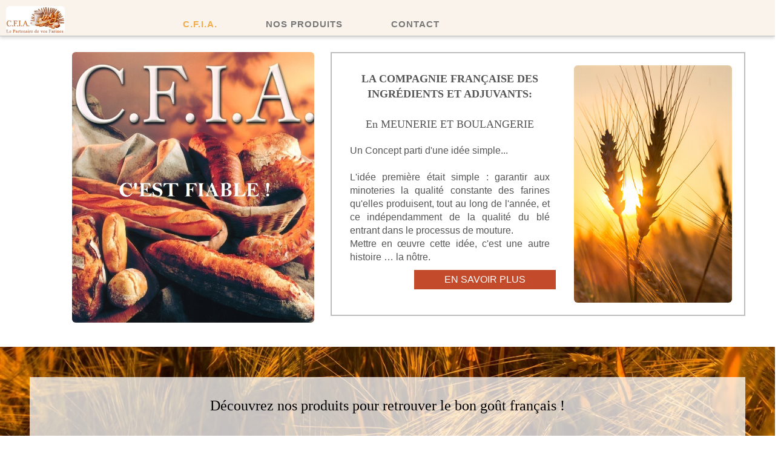

--- FILE ---
content_type: text/html; charset=UTF-8
request_url: https://cfia.fr/
body_size: 15246
content:
<!DOCTYPE html>
<html dir="ltr" dir="ltr" lang="fr-FR"
	prefix="og: https://ogp.me/ns#" >
<head>
    <meta charset="UTF-8" />
    <link href="https://cfia.fr/wp-content/themes/Untitled/images/de9e575be0a359e7059dd8863999f72d_bread1.png" rel="icon" type="image/x-icon" />
    <link rel="pingback" href="https://cfia.fr/xmlrpc.php" />
    <script>
    var themeHasJQuery = !!window.jQuery;
</script>
<script src="https://cfia.fr/wp-content/themes/Untitled/jquery.js?ver=1.0.1220"></script>
<script>
    window._$ = jQuery.noConflict(themeHasJQuery);
</script>
    <meta name="viewport" content="width=device-width, initial-scale=1.0">
<!--[if lte IE 9]>
<link rel="stylesheet" type="text/css" href="https://cfia.fr/wp-content/themes/Untitled/layout.ie.css" />
<script src="https://cfia.fr/wp-content/themes/Untitled/layout.ie.js"></script>
<![endif]-->
<link class="" href='//fonts.googleapis.com/css?family=Permanent+Marker:regular&subset=latin' rel='stylesheet' type='text/css'>
<script src="https://cfia.fr/wp-content/themes/Untitled/layout.core.js"></script>
<script src="https://cfia.fr/wp-content/themes/Untitled/CloudZoom.js?ver=1.0.1220" type="text/javascript"></script>
    
    <title>C.F.I.A. - CFIA</title>

		<!-- All in One SEO 4.3.4.1 - aioseo.com -->
		<meta name="robots" content="max-image-preview:large" />
		<link rel="canonical" href="https://cfia.fr" />
		<meta name="generator" content="All in One SEO (AIOSEO) 4.3.4.1 " />
		<meta property="og:locale" content="fr_FR" />
		<meta property="og:site_name" content="CFIA - Compagnie Française des Ingrédients et Adjuvants" />
		<meta property="og:type" content="website" />
		<meta property="og:title" content="C.F.I.A. - CFIA" />
		<meta property="og:url" content="https://cfia.fr" />
		<meta name="twitter:card" content="summary_large_image" />
		<meta name="twitter:title" content="C.F.I.A. - CFIA" />
		<script type="application/ld+json" class="aioseo-schema">
			{"@context":"https:\/\/schema.org","@graph":[{"@type":"BreadcrumbList","@id":"https:\/\/cfia.fr\/#breadcrumblist","itemListElement":[{"@type":"ListItem","@id":"https:\/\/cfia.fr\/#listItem","position":1,"item":{"@type":"WebPage","@id":"https:\/\/cfia.fr\/","name":"Accueil","description":"Compagnie Fran\u00e7aise des Ingr\u00e9dients et Adjuvants","url":"https:\/\/cfia.fr\/"}}]},{"@type":"Organization","@id":"https:\/\/cfia.fr\/#organization","name":"CFIA","url":"https:\/\/cfia.fr\/"},{"@type":"WebPage","@id":"https:\/\/cfia.fr\/#webpage","url":"https:\/\/cfia.fr\/","name":"C.F.I.A. - CFIA","inLanguage":"fr-FR","isPartOf":{"@id":"https:\/\/cfia.fr\/#website"},"breadcrumb":{"@id":"https:\/\/cfia.fr\/#breadcrumblist"},"datePublished":"2020-03-06T08:49:31+00:00","dateModified":"2023-04-13T09:21:16+00:00"},{"@type":"WebSite","@id":"https:\/\/cfia.fr\/#website","url":"https:\/\/cfia.fr\/","name":"CFIA","description":"Compagnie Fran\u00e7aise des Ingr\u00e9dients et Adjuvants","inLanguage":"fr-FR","publisher":{"@id":"https:\/\/cfia.fr\/#organization"},"potentialAction":{"@type":"SearchAction","target":{"@type":"EntryPoint","urlTemplate":"https:\/\/cfia.fr\/?s={search_term_string}"},"query-input":"required name=search_term_string"}}]}
		</script>
		<!-- All in One SEO -->

<link rel="alternate" type="application/rss+xml" title="CFIA &raquo; Flux" href="https://cfia.fr/feed" />
<link rel="alternate" type="application/rss+xml" title="CFIA &raquo; Flux des commentaires" href="https://cfia.fr/comments/feed" />
		<!-- This site uses the Google Analytics by MonsterInsights plugin v9.11.1 - Using Analytics tracking - https://www.monsterinsights.com/ -->
							<script src="//www.googletagmanager.com/gtag/js?id=G-7V3G5N0LLT"  data-cfasync="false" data-wpfc-render="false" type="text/javascript" async></script>
			<script data-cfasync="false" data-wpfc-render="false" type="text/javascript">
				var mi_version = '9.11.1';
				var mi_track_user = true;
				var mi_no_track_reason = '';
								var MonsterInsightsDefaultLocations = {"page_location":"https:\/\/cfia.fr\/"};
								if ( typeof MonsterInsightsPrivacyGuardFilter === 'function' ) {
					var MonsterInsightsLocations = (typeof MonsterInsightsExcludeQuery === 'object') ? MonsterInsightsPrivacyGuardFilter( MonsterInsightsExcludeQuery ) : MonsterInsightsPrivacyGuardFilter( MonsterInsightsDefaultLocations );
				} else {
					var MonsterInsightsLocations = (typeof MonsterInsightsExcludeQuery === 'object') ? MonsterInsightsExcludeQuery : MonsterInsightsDefaultLocations;
				}

								var disableStrs = [
										'ga-disable-G-7V3G5N0LLT',
									];

				/* Function to detect opted out users */
				function __gtagTrackerIsOptedOut() {
					for (var index = 0; index < disableStrs.length; index++) {
						if (document.cookie.indexOf(disableStrs[index] + '=true') > -1) {
							return true;
						}
					}

					return false;
				}

				/* Disable tracking if the opt-out cookie exists. */
				if (__gtagTrackerIsOptedOut()) {
					for (var index = 0; index < disableStrs.length; index++) {
						window[disableStrs[index]] = true;
					}
				}

				/* Opt-out function */
				function __gtagTrackerOptout() {
					for (var index = 0; index < disableStrs.length; index++) {
						document.cookie = disableStrs[index] + '=true; expires=Thu, 31 Dec 2099 23:59:59 UTC; path=/';
						window[disableStrs[index]] = true;
					}
				}

				if ('undefined' === typeof gaOptout) {
					function gaOptout() {
						__gtagTrackerOptout();
					}
				}
								window.dataLayer = window.dataLayer || [];

				window.MonsterInsightsDualTracker = {
					helpers: {},
					trackers: {},
				};
				if (mi_track_user) {
					function __gtagDataLayer() {
						dataLayer.push(arguments);
					}

					function __gtagTracker(type, name, parameters) {
						if (!parameters) {
							parameters = {};
						}

						if (parameters.send_to) {
							__gtagDataLayer.apply(null, arguments);
							return;
						}

						if (type === 'event') {
														parameters.send_to = monsterinsights_frontend.v4_id;
							var hookName = name;
							if (typeof parameters['event_category'] !== 'undefined') {
								hookName = parameters['event_category'] + ':' + name;
							}

							if (typeof MonsterInsightsDualTracker.trackers[hookName] !== 'undefined') {
								MonsterInsightsDualTracker.trackers[hookName](parameters);
							} else {
								__gtagDataLayer('event', name, parameters);
							}
							
						} else {
							__gtagDataLayer.apply(null, arguments);
						}
					}

					__gtagTracker('js', new Date());
					__gtagTracker('set', {
						'developer_id.dZGIzZG': true,
											});
					if ( MonsterInsightsLocations.page_location ) {
						__gtagTracker('set', MonsterInsightsLocations);
					}
										__gtagTracker('config', 'G-7V3G5N0LLT', {"forceSSL":"true","link_attribution":"true"} );
										window.gtag = __gtagTracker;										(function () {
						/* https://developers.google.com/analytics/devguides/collection/analyticsjs/ */
						/* ga and __gaTracker compatibility shim. */
						var noopfn = function () {
							return null;
						};
						var newtracker = function () {
							return new Tracker();
						};
						var Tracker = function () {
							return null;
						};
						var p = Tracker.prototype;
						p.get = noopfn;
						p.set = noopfn;
						p.send = function () {
							var args = Array.prototype.slice.call(arguments);
							args.unshift('send');
							__gaTracker.apply(null, args);
						};
						var __gaTracker = function () {
							var len = arguments.length;
							if (len === 0) {
								return;
							}
							var f = arguments[len - 1];
							if (typeof f !== 'object' || f === null || typeof f.hitCallback !== 'function') {
								if ('send' === arguments[0]) {
									var hitConverted, hitObject = false, action;
									if ('event' === arguments[1]) {
										if ('undefined' !== typeof arguments[3]) {
											hitObject = {
												'eventAction': arguments[3],
												'eventCategory': arguments[2],
												'eventLabel': arguments[4],
												'value': arguments[5] ? arguments[5] : 1,
											}
										}
									}
									if ('pageview' === arguments[1]) {
										if ('undefined' !== typeof arguments[2]) {
											hitObject = {
												'eventAction': 'page_view',
												'page_path': arguments[2],
											}
										}
									}
									if (typeof arguments[2] === 'object') {
										hitObject = arguments[2];
									}
									if (typeof arguments[5] === 'object') {
										Object.assign(hitObject, arguments[5]);
									}
									if ('undefined' !== typeof arguments[1].hitType) {
										hitObject = arguments[1];
										if ('pageview' === hitObject.hitType) {
											hitObject.eventAction = 'page_view';
										}
									}
									if (hitObject) {
										action = 'timing' === arguments[1].hitType ? 'timing_complete' : hitObject.eventAction;
										hitConverted = mapArgs(hitObject);
										__gtagTracker('event', action, hitConverted);
									}
								}
								return;
							}

							function mapArgs(args) {
								var arg, hit = {};
								var gaMap = {
									'eventCategory': 'event_category',
									'eventAction': 'event_action',
									'eventLabel': 'event_label',
									'eventValue': 'event_value',
									'nonInteraction': 'non_interaction',
									'timingCategory': 'event_category',
									'timingVar': 'name',
									'timingValue': 'value',
									'timingLabel': 'event_label',
									'page': 'page_path',
									'location': 'page_location',
									'title': 'page_title',
									'referrer' : 'page_referrer',
								};
								for (arg in args) {
																		if (!(!args.hasOwnProperty(arg) || !gaMap.hasOwnProperty(arg))) {
										hit[gaMap[arg]] = args[arg];
									} else {
										hit[arg] = args[arg];
									}
								}
								return hit;
							}

							try {
								f.hitCallback();
							} catch (ex) {
							}
						};
						__gaTracker.create = newtracker;
						__gaTracker.getByName = newtracker;
						__gaTracker.getAll = function () {
							return [];
						};
						__gaTracker.remove = noopfn;
						__gaTracker.loaded = true;
						window['__gaTracker'] = __gaTracker;
					})();
									} else {
										console.log("");
					(function () {
						function __gtagTracker() {
							return null;
						}

						window['__gtagTracker'] = __gtagTracker;
						window['gtag'] = __gtagTracker;
					})();
									}
			</script>
							<!-- / Google Analytics by MonsterInsights -->
		<script type="text/javascript">
/* <![CDATA[ */
window._wpemojiSettings = {"baseUrl":"https:\/\/s.w.org\/images\/core\/emoji\/14.0.0\/72x72\/","ext":".png","svgUrl":"https:\/\/s.w.org\/images\/core\/emoji\/14.0.0\/svg\/","svgExt":".svg","source":{"concatemoji":"https:\/\/cfia.fr\/wp-includes\/js\/wp-emoji-release.min.js?ver=6.4.7"}};
/*! This file is auto-generated */
!function(i,n){var o,s,e;function c(e){try{var t={supportTests:e,timestamp:(new Date).valueOf()};sessionStorage.setItem(o,JSON.stringify(t))}catch(e){}}function p(e,t,n){e.clearRect(0,0,e.canvas.width,e.canvas.height),e.fillText(t,0,0);var t=new Uint32Array(e.getImageData(0,0,e.canvas.width,e.canvas.height).data),r=(e.clearRect(0,0,e.canvas.width,e.canvas.height),e.fillText(n,0,0),new Uint32Array(e.getImageData(0,0,e.canvas.width,e.canvas.height).data));return t.every(function(e,t){return e===r[t]})}function u(e,t,n){switch(t){case"flag":return n(e,"\ud83c\udff3\ufe0f\u200d\u26a7\ufe0f","\ud83c\udff3\ufe0f\u200b\u26a7\ufe0f")?!1:!n(e,"\ud83c\uddfa\ud83c\uddf3","\ud83c\uddfa\u200b\ud83c\uddf3")&&!n(e,"\ud83c\udff4\udb40\udc67\udb40\udc62\udb40\udc65\udb40\udc6e\udb40\udc67\udb40\udc7f","\ud83c\udff4\u200b\udb40\udc67\u200b\udb40\udc62\u200b\udb40\udc65\u200b\udb40\udc6e\u200b\udb40\udc67\u200b\udb40\udc7f");case"emoji":return!n(e,"\ud83e\udef1\ud83c\udffb\u200d\ud83e\udef2\ud83c\udfff","\ud83e\udef1\ud83c\udffb\u200b\ud83e\udef2\ud83c\udfff")}return!1}function f(e,t,n){var r="undefined"!=typeof WorkerGlobalScope&&self instanceof WorkerGlobalScope?new OffscreenCanvas(300,150):i.createElement("canvas"),a=r.getContext("2d",{willReadFrequently:!0}),o=(a.textBaseline="top",a.font="600 32px Arial",{});return e.forEach(function(e){o[e]=t(a,e,n)}),o}function t(e){var t=i.createElement("script");t.src=e,t.defer=!0,i.head.appendChild(t)}"undefined"!=typeof Promise&&(o="wpEmojiSettingsSupports",s=["flag","emoji"],n.supports={everything:!0,everythingExceptFlag:!0},e=new Promise(function(e){i.addEventListener("DOMContentLoaded",e,{once:!0})}),new Promise(function(t){var n=function(){try{var e=JSON.parse(sessionStorage.getItem(o));if("object"==typeof e&&"number"==typeof e.timestamp&&(new Date).valueOf()<e.timestamp+604800&&"object"==typeof e.supportTests)return e.supportTests}catch(e){}return null}();if(!n){if("undefined"!=typeof Worker&&"undefined"!=typeof OffscreenCanvas&&"undefined"!=typeof URL&&URL.createObjectURL&&"undefined"!=typeof Blob)try{var e="postMessage("+f.toString()+"("+[JSON.stringify(s),u.toString(),p.toString()].join(",")+"));",r=new Blob([e],{type:"text/javascript"}),a=new Worker(URL.createObjectURL(r),{name:"wpTestEmojiSupports"});return void(a.onmessage=function(e){c(n=e.data),a.terminate(),t(n)})}catch(e){}c(n=f(s,u,p))}t(n)}).then(function(e){for(var t in e)n.supports[t]=e[t],n.supports.everything=n.supports.everything&&n.supports[t],"flag"!==t&&(n.supports.everythingExceptFlag=n.supports.everythingExceptFlag&&n.supports[t]);n.supports.everythingExceptFlag=n.supports.everythingExceptFlag&&!n.supports.flag,n.DOMReady=!1,n.readyCallback=function(){n.DOMReady=!0}}).then(function(){return e}).then(function(){var e;n.supports.everything||(n.readyCallback(),(e=n.source||{}).concatemoji?t(e.concatemoji):e.wpemoji&&e.twemoji&&(t(e.twemoji),t(e.wpemoji)))}))}((window,document),window._wpemojiSettings);
/* ]]> */
</script>
<style id='wp-emoji-styles-inline-css' type='text/css'>

	img.wp-smiley, img.emoji {
		display: inline !important;
		border: none !important;
		box-shadow: none !important;
		height: 1em !important;
		width: 1em !important;
		margin: 0 0.07em !important;
		vertical-align: -0.1em !important;
		background: none !important;
		padding: 0 !important;
	}
</style>
<link rel='stylesheet' id='wp-block-library-css' href='https://cfia.fr/wp-includes/css/dist/block-library/style.min.css?ver=6.4.7' type='text/css' media='all' />
<style id='classic-theme-styles-inline-css' type='text/css'>
/*! This file is auto-generated */
.wp-block-button__link{color:#fff;background-color:#32373c;border-radius:9999px;box-shadow:none;text-decoration:none;padding:calc(.667em + 2px) calc(1.333em + 2px);font-size:1.125em}.wp-block-file__button{background:#32373c;color:#fff;text-decoration:none}
</style>
<style id='global-styles-inline-css' type='text/css'>
body{--wp--preset--color--black: #000000;--wp--preset--color--cyan-bluish-gray: #abb8c3;--wp--preset--color--white: #ffffff;--wp--preset--color--pale-pink: #f78da7;--wp--preset--color--vivid-red: #cf2e2e;--wp--preset--color--luminous-vivid-orange: #ff6900;--wp--preset--color--luminous-vivid-amber: #fcb900;--wp--preset--color--light-green-cyan: #7bdcb5;--wp--preset--color--vivid-green-cyan: #00d084;--wp--preset--color--pale-cyan-blue: #8ed1fc;--wp--preset--color--vivid-cyan-blue: #0693e3;--wp--preset--color--vivid-purple: #9b51e0;--wp--preset--gradient--vivid-cyan-blue-to-vivid-purple: linear-gradient(135deg,rgba(6,147,227,1) 0%,rgb(155,81,224) 100%);--wp--preset--gradient--light-green-cyan-to-vivid-green-cyan: linear-gradient(135deg,rgb(122,220,180) 0%,rgb(0,208,130) 100%);--wp--preset--gradient--luminous-vivid-amber-to-luminous-vivid-orange: linear-gradient(135deg,rgba(252,185,0,1) 0%,rgba(255,105,0,1) 100%);--wp--preset--gradient--luminous-vivid-orange-to-vivid-red: linear-gradient(135deg,rgba(255,105,0,1) 0%,rgb(207,46,46) 100%);--wp--preset--gradient--very-light-gray-to-cyan-bluish-gray: linear-gradient(135deg,rgb(238,238,238) 0%,rgb(169,184,195) 100%);--wp--preset--gradient--cool-to-warm-spectrum: linear-gradient(135deg,rgb(74,234,220) 0%,rgb(151,120,209) 20%,rgb(207,42,186) 40%,rgb(238,44,130) 60%,rgb(251,105,98) 80%,rgb(254,248,76) 100%);--wp--preset--gradient--blush-light-purple: linear-gradient(135deg,rgb(255,206,236) 0%,rgb(152,150,240) 100%);--wp--preset--gradient--blush-bordeaux: linear-gradient(135deg,rgb(254,205,165) 0%,rgb(254,45,45) 50%,rgb(107,0,62) 100%);--wp--preset--gradient--luminous-dusk: linear-gradient(135deg,rgb(255,203,112) 0%,rgb(199,81,192) 50%,rgb(65,88,208) 100%);--wp--preset--gradient--pale-ocean: linear-gradient(135deg,rgb(255,245,203) 0%,rgb(182,227,212) 50%,rgb(51,167,181) 100%);--wp--preset--gradient--electric-grass: linear-gradient(135deg,rgb(202,248,128) 0%,rgb(113,206,126) 100%);--wp--preset--gradient--midnight: linear-gradient(135deg,rgb(2,3,129) 0%,rgb(40,116,252) 100%);--wp--preset--font-size--small: 13px;--wp--preset--font-size--medium: 20px;--wp--preset--font-size--large: 36px;--wp--preset--font-size--x-large: 42px;--wp--preset--spacing--20: 0.44rem;--wp--preset--spacing--30: 0.67rem;--wp--preset--spacing--40: 1rem;--wp--preset--spacing--50: 1.5rem;--wp--preset--spacing--60: 2.25rem;--wp--preset--spacing--70: 3.38rem;--wp--preset--spacing--80: 5.06rem;--wp--preset--shadow--natural: 6px 6px 9px rgba(0, 0, 0, 0.2);--wp--preset--shadow--deep: 12px 12px 50px rgba(0, 0, 0, 0.4);--wp--preset--shadow--sharp: 6px 6px 0px rgba(0, 0, 0, 0.2);--wp--preset--shadow--outlined: 6px 6px 0px -3px rgba(255, 255, 255, 1), 6px 6px rgba(0, 0, 0, 1);--wp--preset--shadow--crisp: 6px 6px 0px rgba(0, 0, 0, 1);}:where(.is-layout-flex){gap: 0.5em;}:where(.is-layout-grid){gap: 0.5em;}body .is-layout-flow > .alignleft{float: left;margin-inline-start: 0;margin-inline-end: 2em;}body .is-layout-flow > .alignright{float: right;margin-inline-start: 2em;margin-inline-end: 0;}body .is-layout-flow > .aligncenter{margin-left: auto !important;margin-right: auto !important;}body .is-layout-constrained > .alignleft{float: left;margin-inline-start: 0;margin-inline-end: 2em;}body .is-layout-constrained > .alignright{float: right;margin-inline-start: 2em;margin-inline-end: 0;}body .is-layout-constrained > .aligncenter{margin-left: auto !important;margin-right: auto !important;}body .is-layout-constrained > :where(:not(.alignleft):not(.alignright):not(.alignfull)){max-width: var(--wp--style--global--content-size);margin-left: auto !important;margin-right: auto !important;}body .is-layout-constrained > .alignwide{max-width: var(--wp--style--global--wide-size);}body .is-layout-flex{display: flex;}body .is-layout-flex{flex-wrap: wrap;align-items: center;}body .is-layout-flex > *{margin: 0;}body .is-layout-grid{display: grid;}body .is-layout-grid > *{margin: 0;}:where(.wp-block-columns.is-layout-flex){gap: 2em;}:where(.wp-block-columns.is-layout-grid){gap: 2em;}:where(.wp-block-post-template.is-layout-flex){gap: 1.25em;}:where(.wp-block-post-template.is-layout-grid){gap: 1.25em;}.has-black-color{color: var(--wp--preset--color--black) !important;}.has-cyan-bluish-gray-color{color: var(--wp--preset--color--cyan-bluish-gray) !important;}.has-white-color{color: var(--wp--preset--color--white) !important;}.has-pale-pink-color{color: var(--wp--preset--color--pale-pink) !important;}.has-vivid-red-color{color: var(--wp--preset--color--vivid-red) !important;}.has-luminous-vivid-orange-color{color: var(--wp--preset--color--luminous-vivid-orange) !important;}.has-luminous-vivid-amber-color{color: var(--wp--preset--color--luminous-vivid-amber) !important;}.has-light-green-cyan-color{color: var(--wp--preset--color--light-green-cyan) !important;}.has-vivid-green-cyan-color{color: var(--wp--preset--color--vivid-green-cyan) !important;}.has-pale-cyan-blue-color{color: var(--wp--preset--color--pale-cyan-blue) !important;}.has-vivid-cyan-blue-color{color: var(--wp--preset--color--vivid-cyan-blue) !important;}.has-vivid-purple-color{color: var(--wp--preset--color--vivid-purple) !important;}.has-black-background-color{background-color: var(--wp--preset--color--black) !important;}.has-cyan-bluish-gray-background-color{background-color: var(--wp--preset--color--cyan-bluish-gray) !important;}.has-white-background-color{background-color: var(--wp--preset--color--white) !important;}.has-pale-pink-background-color{background-color: var(--wp--preset--color--pale-pink) !important;}.has-vivid-red-background-color{background-color: var(--wp--preset--color--vivid-red) !important;}.has-luminous-vivid-orange-background-color{background-color: var(--wp--preset--color--luminous-vivid-orange) !important;}.has-luminous-vivid-amber-background-color{background-color: var(--wp--preset--color--luminous-vivid-amber) !important;}.has-light-green-cyan-background-color{background-color: var(--wp--preset--color--light-green-cyan) !important;}.has-vivid-green-cyan-background-color{background-color: var(--wp--preset--color--vivid-green-cyan) !important;}.has-pale-cyan-blue-background-color{background-color: var(--wp--preset--color--pale-cyan-blue) !important;}.has-vivid-cyan-blue-background-color{background-color: var(--wp--preset--color--vivid-cyan-blue) !important;}.has-vivid-purple-background-color{background-color: var(--wp--preset--color--vivid-purple) !important;}.has-black-border-color{border-color: var(--wp--preset--color--black) !important;}.has-cyan-bluish-gray-border-color{border-color: var(--wp--preset--color--cyan-bluish-gray) !important;}.has-white-border-color{border-color: var(--wp--preset--color--white) !important;}.has-pale-pink-border-color{border-color: var(--wp--preset--color--pale-pink) !important;}.has-vivid-red-border-color{border-color: var(--wp--preset--color--vivid-red) !important;}.has-luminous-vivid-orange-border-color{border-color: var(--wp--preset--color--luminous-vivid-orange) !important;}.has-luminous-vivid-amber-border-color{border-color: var(--wp--preset--color--luminous-vivid-amber) !important;}.has-light-green-cyan-border-color{border-color: var(--wp--preset--color--light-green-cyan) !important;}.has-vivid-green-cyan-border-color{border-color: var(--wp--preset--color--vivid-green-cyan) !important;}.has-pale-cyan-blue-border-color{border-color: var(--wp--preset--color--pale-cyan-blue) !important;}.has-vivid-cyan-blue-border-color{border-color: var(--wp--preset--color--vivid-cyan-blue) !important;}.has-vivid-purple-border-color{border-color: var(--wp--preset--color--vivid-purple) !important;}.has-vivid-cyan-blue-to-vivid-purple-gradient-background{background: var(--wp--preset--gradient--vivid-cyan-blue-to-vivid-purple) !important;}.has-light-green-cyan-to-vivid-green-cyan-gradient-background{background: var(--wp--preset--gradient--light-green-cyan-to-vivid-green-cyan) !important;}.has-luminous-vivid-amber-to-luminous-vivid-orange-gradient-background{background: var(--wp--preset--gradient--luminous-vivid-amber-to-luminous-vivid-orange) !important;}.has-luminous-vivid-orange-to-vivid-red-gradient-background{background: var(--wp--preset--gradient--luminous-vivid-orange-to-vivid-red) !important;}.has-very-light-gray-to-cyan-bluish-gray-gradient-background{background: var(--wp--preset--gradient--very-light-gray-to-cyan-bluish-gray) !important;}.has-cool-to-warm-spectrum-gradient-background{background: var(--wp--preset--gradient--cool-to-warm-spectrum) !important;}.has-blush-light-purple-gradient-background{background: var(--wp--preset--gradient--blush-light-purple) !important;}.has-blush-bordeaux-gradient-background{background: var(--wp--preset--gradient--blush-bordeaux) !important;}.has-luminous-dusk-gradient-background{background: var(--wp--preset--gradient--luminous-dusk) !important;}.has-pale-ocean-gradient-background{background: var(--wp--preset--gradient--pale-ocean) !important;}.has-electric-grass-gradient-background{background: var(--wp--preset--gradient--electric-grass) !important;}.has-midnight-gradient-background{background: var(--wp--preset--gradient--midnight) !important;}.has-small-font-size{font-size: var(--wp--preset--font-size--small) !important;}.has-medium-font-size{font-size: var(--wp--preset--font-size--medium) !important;}.has-large-font-size{font-size: var(--wp--preset--font-size--large) !important;}.has-x-large-font-size{font-size: var(--wp--preset--font-size--x-large) !important;}
.wp-block-navigation a:where(:not(.wp-element-button)){color: inherit;}
:where(.wp-block-post-template.is-layout-flex){gap: 1.25em;}:where(.wp-block-post-template.is-layout-grid){gap: 1.25em;}
:where(.wp-block-columns.is-layout-flex){gap: 2em;}:where(.wp-block-columns.is-layout-grid){gap: 2em;}
.wp-block-pullquote{font-size: 1.5em;line-height: 1.6;}
</style>
<link rel='stylesheet' id='theme-bootstrap-css' href='//cfia.fr/wp-content/themes/Untitled/bootstrap.min.css?ver=1.0.1220' type='text/css' media='all' />
<link rel='stylesheet' id='theme-style-css' href='//cfia.fr/wp-content/themes/Untitled/style.min.css?ver=1.0.1220' type='text/css' media='all' />
<script type="text/javascript" src="https://cfia.fr/wp-content/plugins/google-analytics-for-wordpress/assets/js/frontend-gtag.min.js?ver=9.11.1" id="monsterinsights-frontend-script-js" async="async" data-wp-strategy="async"></script>
<script data-cfasync="false" data-wpfc-render="false" type="text/javascript" id='monsterinsights-frontend-script-js-extra'>/* <![CDATA[ */
var monsterinsights_frontend = {"js_events_tracking":"true","download_extensions":"doc,pdf,ppt,zip,xls,docx,pptx,xlsx","inbound_paths":"[{\"path\":\"\\\/go\\\/\",\"label\":\"affiliate\"},{\"path\":\"\\\/recommend\\\/\",\"label\":\"affiliate\"}]","home_url":"https:\/\/cfia.fr","hash_tracking":"false","v4_id":"G-7V3G5N0LLT"};/* ]]> */
</script>
<script type="text/javascript" src="https://cfia.fr/wp-content/plugins/1and1-wordpress-assistant/js/cookies.js?ver=6.4.7" id="1and1-wp-cookies-js"></script>
<script type="text/javascript" src="https://cfia.fr/wp-includes/js/jquery/jquery.min.js?ver=3.7.1" id="jquery-core-js"></script>
<script type="text/javascript" src="https://cfia.fr/wp-includes/js/jquery/jquery-migrate.min.js?ver=3.4.1" id="jquery-migrate-js"></script>
<script type="text/javascript" src="//cfia.fr/wp-content/themes/Untitled/bootstrap.min.js?ver=1.0.1220" id="theme-bootstrap-js"></script>
<script type="text/javascript" src="//cfia.fr/wp-content/themes/Untitled/script.js?ver=1.0.1220" id="theme-script-js"></script>
<link rel="https://api.w.org/" href="https://cfia.fr/wp-json/" /><link rel="alternate" type="application/json" href="https://cfia.fr/wp-json/wp/v2/pages/5" /><link rel="EditURI" type="application/rsd+xml" title="RSD" href="https://cfia.fr/xmlrpc.php?rsd" />
<link rel='shortlink' href='https://cfia.fr/' />
<link rel="alternate" type="application/json+oembed" href="https://cfia.fr/wp-json/oembed/1.0/embed?url=https%3A%2F%2Fcfia.fr%2F" />
<link rel="alternate" type="text/xml+oembed" href="https://cfia.fr/wp-json/oembed/1.0/embed?url=https%3A%2F%2Fcfia.fr%2F&#038;format=xml" />
<script>window.wpJQuery = window.jQuery;</script>		<style type="text/css" id="wp-custom-css">
			.name_directory_name_box {
margin:20px 15px 0 15px;
}
.name_directory_name_box strong {
font-size:15px !important;
}
		</style>
		    
</head>
<body class="home page-template-default page page-id-5  hfeed bootstrap bd-body-1 bd-homepage bd-pagebackground-8 bd-margins">
<header class=" bd-headerarea-1 bd-margins">
        <div data-affix
     data-offset=""
     data-fix-at-screen="top"
     data-clip-at-control="top"
     
 data-enable-lg
     
 data-enable-md
     
 data-enable-sm
     
 data-enable-xs
     class=" bd-affix-2 bd-no-margins bd-margins "><section class=" bd-section-7 bd-page-width bd-tagstyles bd-bootstrap-img bd-img-rounded  " id="section7" data-section-title="Menu with Search and Social Icons">
    <div class="bd-container-inner bd-margins clearfix">
        <div class=" bd-layoutbox-13 bd-page-width  bd-no-margins clearfix">
    <div class="bd-container-inner">
        <div class=" bd-layoutbox-7 bd-no-margins clearfix">
    <div class="bd-container-inner">
        
<a class=" bd-logo-2 bd-no-margins" href="https://new.cfia.fr">
<img class="  img-rounded" src="https://cfia.fr/wp-content/themes/Untitled/images/449798f617265fda58d07eff8517bf22_LOGOCFIAWEB.jpg" alt="CFIA">
</a>
    </div>
</div>
	
		<div class=" bd-layoutbox-19 bd-no-margins bd-no-margins clearfix">
    <div class="bd-container-inner">
            
    <nav class=" bd-hmenu-3"  data-responsive-menu="true" data-responsive-levels="expand on click" data-responsive-type="" data-offcanvas-delay="0ms" data-offcanvas-duration="700ms" data-offcanvas-timing-function="ease">
        
            <div class=" bd-menuoverlay-4 bd-menu-overlay"></div>
            <div class=" bd-responsivemenu-2 collapse-button">
    <div class="bd-container-inner">
        <div class="bd-menuitem-34 ">
            <a  data-toggle="collapse"
                data-target=".bd-hmenu-3 .collapse-button + .navbar-collapse"
                href="#" onclick="return false;">
                    <span>Menu</span>
            </a>
        </div>
    </div>
</div>
            <div class="navbar-collapse collapse ">
        
        <div class=" bd-horizontalmenu-4 bd-no-margins clearfix">
            <div class="bd-container-inner">
            
            
<ul class=" bd-menu-7 nav nav-pills navbar-left">
    <li class=" bd-menuitem-27 bd-toplevel-item  bd-submenu-icon-only">
    <a class=" active"  href="https://cfia.fr/">
        <span>
            C.F.I.A.        </span>
    </a>    
    <div class="bd-menu-8-popup ">
            <ul class="bd-menu-8    active">
        
            <li class=" bd-menuitem-28  bd-sub-item">
    
            <a class=" "  href="https://cfia.fr/expertise">
                <span>
                    Notre Expertise                </span>
            </a>
            </li>
    
    
            </ul>
        </div>
    
    </li>
    
<li class=" bd-menuitem-27 bd-toplevel-item  bd-submenu-icon-only">
    <a class=" "  href="https://cfia.fr/nos-produits">
        <span>
            Nos Produits        </span>
    </a>    
    <div class="bd-menu-8-popup ">
            <ul class="bd-menu-8   ">
        
            <li class=" bd-menuitem-28  bd-sub-item">
    
            <a class=" "  href="https://cfia.fr/les-ameliorants">
                <span>
                    LES AMELIORANTS                </span>
            </a>
            </li>
    
    
    
            <li class=" bd-menuitem-28  bd-sub-item">
    
            <a class=" "  href="https://cfia.fr/les-correcteurs">
                <span>
                    LES CORRECTEURS                </span>
            </a>
            </li>
    
    
            </ul>
        </div>
    
    </li>
    
<li class=" bd-menuitem-27 bd-toplevel-item ">
    <a class=" "  href="https://cfia.fr/contact">
        <span>
            Contact        </span>
    </a>    </li>
    
</ul>            
            </div>
        </div>
        

        <div class="bd-menu-close-icon">
    <a href="#" class="bd-icon  bd-icon-27"></a>
</div>

        
            </div>
    </nav>
    
    </div>
</div>
    </div>
</div>
    </div>
</section></div>
</header>
	
		<div class=" bd-content-13">
    
            <div class=" bd-blog-4 bd-page-width ">
        <div class="bd-container-inner">
        
            <div class="bd-containereffect-15 container-effect container "></div>
        
        <div class=" bd-grid-7 bd-margins">
            <div class="container-fluid">
                <div class="separated-grid row">
                        
                        <div class="separated-item-25 col-md-12 ">
                        
                            <div class="bd-griditem-25">
                                <article id="post-5" class=" bd-article-5 clearfix hentry post-5 page type-page status-publish hentry">
    <div class=" bd-postcontent-9 bd-tagstyles bd-bootstrap-img bd-img-rounded entry-content bd-contentlayout-offset" >
        <!--[section]-->
		<style>
.bd-section-547568298{z-index:auto;}
.bd-section-547568298{
	line-height:  22.85714286px;
	text-align:  right;
	font-size:  16px;
}

@media (max-width: 767px) {.bd-section-547568298{
	text-align:  center;
}
.bd-section-547568298 p{
	margin-left:  10px;
}
}</style>		<section id=section8 class=" bd-section-547568298  bd-tagstyles" data-section-title="Section">
			<div class="bd-container-inner bd-margins clearfix">
				<!--{content}-->
					    <!--[columns]-->
        <style>
.bd-layoutcontainer-856964410  > .bd-container-inner > .container-fluid:after{display:none;}</style><style>.bd-layoutcontainer-856964410 > .bd-container-inner > .container-fluid {padding-left: 0; padding-right: 0;}</style>        <style>
.bd-layoutcolumn-1594047429{padding-right:30px;padding-left:10px;}
@media (max-width: 767px) {.bd-layoutcolumn-1594047429{padding-right:0px;padding-left:0px;padding-bottom:20px;}}</style>        <div class=" bd-layoutcontainer-856964410  bd-columns bd-no-margins">
            <div class="bd-container-inner">
                <div class="container-fluid">
                    <div class="row">
                        <!--{content}-->
                                <!--[column]-->
        <div class="col-sm-5 bd-columnwrapper-1594047429">
            <div class="bd-column  bd-layoutcolumn-1594047429 ">
                <div class="bd-vertical-align-wrapper">
                    <!--{content}-->
                        <!--[image]--><style>
.additional-class-418101705{width:400px;margin-right:60px;margin-left:60px;}
@media (max-width: 1199px) {.additional-class-418101705{margin-right:-10px;margin-left:-10px;}}
@media (max-width: 991px) {.additional-class-418101705{margin:0px;padding:60px 0px;}}
@media (max-width: 767px) {.additional-class-418101705{display:inline-block;padding-bottom:10px;padding-top:10px;}}</style><style>
            .additional-class-418101705 > img, img.additional-class-418101705 {
                max-width: 100%;
            }
        </style><img decoding="async" src="https://new.cfia.fr/wp-content/uploads/2021/02/f045feb845449938fd98619b2f94bf8a_affiche1.jpg" class=" additional-class-418101705  bd-no-margins  img-rounded bd-own-margins"><!--{content}--><!--{/content}--><!--[/image]-->                    <!--{/content}-->
                </div>
            </div>
        </div>
    <!--[/column]-->

	
		    <!--[column]-->
        <div class="col-sm-7 bd-columnwrapper-2018463794">
            <div class="bd-column  bd-layoutcolumn-2018463794 ">
                <div class="bd-vertical-align-wrapper">
                    <!--{content}-->
                            <!--[columns_1]-->
        <style>
.bd-layoutcontainer-1895477132{padding:20px;border:2px solid #bdbdbd;}</style><style>
.bd-layoutcontainer-1895477132  > .bd-container-inner > .container-fluid:after{display:none;}</style><style>.bd-layoutcontainer-1895477132 > .bd-container-inner > .container-fluid {padding-left: 0; padding-right: 0;}</style>        <style>
.bd-layoutcolumn-1563988902{padding-right:20px;}
.bd-layoutcolumn-1563988902 h1{
	text-align:  center;
}
</style>        <div class=" bd-layoutcontainer-1895477132  bd-columns bd-no-margins">
            <div class="bd-container-inner">
                <div class="container-fluid">
                    <div class="row">
                        <!--{content}-->
                                <!--[column_1]-->
        <div class="col-sm-7 bd-columnwrapper-1563988902">
            <div class="bd-column  bd-layoutcolumn-1563988902 ">
                <div class="bd-vertical-align-wrapper">
                    <!--{content}-->
                            <!--[text]-->
        <style>
.additional-class-357746809{margin:0px;padding:10px;}
h1.additional-class-357746809{
	line-height:  25.71428572px;
	text-align:  center;
	font-family:  Georgia, 'Times New Roman', Times, Serif;
	font-size:  18px;
}
</style>        <h1 class=" additional-class-357746809  bd-no-margins bd-content-element">
            <!--{content}-->
                <b>LA COMPAGNIE FRANÇAISE DES INGRÉDIENTS ET ADJUVANTS:</b><i><br></i><span style="font-weight: normal;"><br>En MEUNERIE ET BOULANGERIE </span><i><br></i>            <!--{/content}-->
        </h1>
    <!--[/text]-->

	
		    <!--[text]-->
        <style>
.additional-class-2063685405{margin:0px;padding:10px;}
@media (max-width: 991px) {.additional-class-2063685405{margin:0px;padding:5px;}}
@media (max-width: 767px) {.additional-class-2063685405{margin:10px;padding:10px;}}
.additional-class-2063685405{
	line-height:  22.85714287px;
	text-align:  justify;
	font-size:  16px;
	font-family:  Arial;
}

@media (max-width: 991px) {.additional-class-2063685405{
	line-height:  18.57142858px;
	font-size:  13px;
}
}
@media (max-width: 767px) {.additional-class-2063685405{
	text-align:  justify;
}
}</style>        <p class=" additional-class-2063685405  bd-no-margins bd-content-element">
            <!--{content}-->
                Un Concept parti d'une idée simple...<br><br>L'idée première était simple : garantir aux minoteries la qualité constante des farines qu'elles produisent, tout au long de l'année, et ce indépendamment de la qualité du blé entrant dans le processus de mouture. <br>Mettre en œuvre cette idée, c'est une autre histoire … la nôtre.            <!--{/content}-->
        </p>
    <!--[/text]-->

	
		<!--[button]--><style>
.additional-class-1406543079{display:inline-block;}</style><style>.additional-class-1406543079 {
                    text-decoration: inherit;
	                display: inline-block;
	                speak: none;
	            }

                .additional-class-1406543079:before {
                    font-family: 'Billion Web Font';
	                font-style: normal;
	                font-weight: normal;
	                text-decoration: inherit;
	                text-align: center;
	                text-transform: none;
	                width: 1em;
                }.additional-class-1406543079:before {width: auto; visibility: inherit;}.additional-class-1406543079:before{display: inline-block;}</style><style>
.additional-class-1406543079:before{background-color:#d8544f;}</style><style>.additional-class-1406543079:before {
        vertical-align: middle;
        text-decoration: none;
    }</style><style>.additional-class-1406543079:hover {
                    text-decoration: inherit;
	                display: inline-block;
	                speak: none;
	            }

                .additional-class-1406543079:hover:before {
                    font-family: 'Billion Web Font';
	                font-style: normal;
	                font-weight: normal;
	                text-decoration: inherit;
	                text-align: center;
	                text-transform: none;
	                width: 1em;
                }.additional-class-1406543079:hover:before {width: auto; visibility: inherit;}.additional-class-1406543079:hover:before{display: inline-block;}</style><style>.additional-class-1406543079:hover:before {
        vertical-align: middle;
        text-decoration: none;
    }</style><a href="https://cfia.fr/expertise" class="bd-button-20  additional-class-1406543079  bd-own-margins bd-content-element"><!--{content}-->
EN SAVOIR PLUS
<!--{/content}--></a><!--[/button]-->                    <!--{/content}-->
                </div>
            </div>
        </div>
    <!--[/column_1]-->

	
		    <!--[column_1]-->
        <div class="col-sm-5 bd-columnwrapper-1090065381">
            <div class="bd-column  bd-layoutcolumn-1090065381 ">
                <div class="bd-vertical-align-wrapper">
                    <!--{content}-->
                        <!--[flex_align]--><style>.bd-flexalign-722218160{height: 100%;}</style><style>
.bd-flexalign.bd-flexalign-722218160 > *{margin:auto;}
@media (max-width: 991px) {.bd-flexalign.bd-flexalign-722218160 > *{margin:auto;}}</style><div class="bd-flexalign  bd-flexalign-722218160  bd-no-margins"><!--{content}--><!--[image]--><style>
.additional-class-1205930136{width:100%;}
@media (max-width: 991px) {.additional-class-1205930136{padding-bottom:60px;padding-top:60px;}}</style><style>
            .additional-class-1205930136 > img, img.additional-class-1205930136 {
                max-width: 100%;
            }
        </style><img decoding="async" src="https://new.cfia.fr/wp-content/uploads/2020/09/1150108_bd_media_id_a2ea76bd973d5fa7cdcae9d51870118a.jpeg" class=" additional-class-1205930136   img-rounded bd-own-margins"><!--{content}--><!--{/content}--><!--[/image]--><!--{/content}--></div><!--[/flex_align]-->                    <!--{/content}-->
                </div>
            </div>
        </div>
    <!--[/column_1]-->
                        <!--{/content}-->
                    </div>
                </div>
            </div>
        </div>
    <!--[/columns_1]-->
                    <!--{/content}-->
                </div>
            </div>
        </div>
    <!--[/column]-->
                        <!--{/content}-->
                    </div>
                </div>
            </div>
        </div>
    <!--[/columns]-->
				<!--{/content}-->
			</div>
		</section>
	<!--[/section]-->

	
		    <!--[section]-->
		<style>
.bd-section-2020945501{background-image:url(https://new.cfia.fr/wp-content/uploads/2021/01/1092218_bd_media_id_c985b0a26d11402c2dd309b2a9af6253.jpeg);background-repeat:repeat;background-attachment:fixed;background-position:center center;padding-bottom:50px;padding-top:50px;margin-bottom:40px;margin-top:40px;background-size:cover;position:relative;}
.bd-section-2020945501{
	font-family:  Arial;
}
.bd-section-2020945501 h2{
	line-height:  34.2857143px;
	font-size:  24px;
}

@media (max-width: 767px) {.bd-section-2020945501{
	text-align:  center;
}
.bd-section-2020945501 h2{
	line-height:  28.57142858px;
	font-size:  20px;
}
}</style>		<section id=section17 class=" bd-section-2020945501  bd-tagstyles" data-section-title="Section">
			<div class="bd-container-inner bd-margins clearfix">
				<!--{content}-->
					    <!--[columns]-->
        <style>
.bd-layoutcontainer-865234908{background-color:rgba(255, 255, 255, 0.75);}
@media (max-width: 767px) {.bd-layoutcontainer-865234908{margin-bottom:30px;}}</style><style>
.bd-layoutcontainer-865234908  > .bd-container-inner > .container-fluid:after{display:none;}</style><style>.bd-layoutcontainer-865234908 > .bd-container-inner > .container-fluid {padding-left: 0; padding-right: 0;}</style>        <style>
.bd-layoutcolumn-117689598{position:relative;padding-bottom:30px;padding-top:30px;}
.bd-layoutcolumn-117689598{
	text-align:  center;
}
</style>        <div class=" bd-layoutcontainer-865234908  bd-columns bd-no-margins">
            <div class="bd-container-inner">
                <div class="container-fluid">
                    <div class="row">
                        <!--{content}-->
                                <!--[column]-->
        <div class="col-sm-12 bd-columnwrapper-1297917118">
            <div class="bd-column  bd-layoutcolumn-1297917118 ">
                <div class="bd-vertical-align-wrapper">
                    <!--{content}-->
                            <!--[text]-->
        <style>
.additional-class-1087689984{padding-bottom:20px;padding-top:10px;}
h2.additional-class-1087689984{
	text-align:  center;
	color:  #000000;
}
</style>        <h2 class=" additional-class-1087689984  bd-content-element">
            <!--{content}-->
                Découvrez nos produits pour retrouver le bon goût français !<br>            <!--{/content}-->
        </h2>
    <!--[/text]-->
                    <!--{/content}-->
                </div>
            </div>
        </div>
    <!--[/column]-->

	
		    <!--[column]-->
        <div class="col-sm-12 bd-columnwrapper-117689598">
            <div class="bd-column  bd-layoutcolumn-117689598 ">
                <div class="bd-vertical-align-wrapper">
                    <!--{content}-->
                        <!--[button]--><style>
.additional-class-1636857744{display:inline-block;}</style><style>.additional-class-1636857744 {
                    text-decoration: inherit;
	                display: inline-block;
	                speak: none;
	            }

                .additional-class-1636857744:before {
                    font-family: 'Billion Web Font';
	                font-style: normal;
	                font-weight: normal;
	                text-decoration: inherit;
	                text-align: center;
	                text-transform: none;
	                width: 1em;
                }.additional-class-1636857744:before {width: auto; visibility: inherit;}.additional-class-1636857744:before{display: inline-block;}</style><style>
.additional-class-1636857744:before{background-color:#c67710;}</style><style>.additional-class-1636857744:before {
        vertical-align: middle;
        text-decoration: none;
    }</style><style>.additional-class-1636857744:hover {
                    text-decoration: inherit;
	                display: inline-block;
	                speak: none;
	            }

                .additional-class-1636857744:hover:before {
                    font-family: 'Billion Web Font';
	                font-style: normal;
	                font-weight: normal;
	                text-decoration: inherit;
	                text-align: center;
	                text-transform: none;
	                width: 1em;
                }.additional-class-1636857744:hover:before {width: auto; visibility: inherit;}.additional-class-1636857744:hover:before{display: inline-block;}</style><style>.additional-class-1636857744:hover:before {
        vertical-align: middle;
        text-decoration: none;
    }</style><a href="https://cfia.fr/nos-produits" class="bd-button-23  additional-class-1636857744  bd-own-margins bd-content-element"><!--{content}-->
VOIR TOUS LES PRODUITS
<!--{/content}--></a><!--[/button]-->                    <!--{/content}-->
                </div>
            </div>
        </div>
    <!--[/column]-->
                        <!--{/content}-->
                    </div>
                </div>
            </div>
        </div>
    <!--[/columns]-->
				<!--{/content}-->
			</div>
		</section>
	<!--[/section]-->

	
		    <!--[section]-->
		<style>
.bd-section-63375010{padding-bottom:30px;padding-top:30px;}
.bd-section-63375010{
	line-height:  22.85714286px;
	font-size:  16px;
}
</style>		<section id=qui class=" bd-section-63375010  bd-tagstyles" data-section-title="Section">
			<div class="bd-container-inner bd-margins clearfix">
				<!--{content}-->
					    <!--[text]-->
        <style>
.additional-class-1167091023{background-color:#f0ad4e;padding-bottom:20px;padding-top:20px;}
h1.additional-class-1167091023{
	line-height:  42.85714287px;
	font-size:  30px;
	text-align:  center;
	font-weight:  bold;
	color:  #000000;
}
</style>        <h1 class=" additional-class-1167091023  bd-content-element">
            <!--{content}-->
                <span style="font-weight: normal;">La Compagnie Française des Ingrédients et Adjuvants<br></span>            <!--{/content}-->
        </h1>
    <!--[/text]-->

	
		    <!--[columns]-->
        <style>
.bd-layoutcontainer-95490386  > .bd-container-inner > .container-fluid:after{display:none;}</style><style>.bd-layoutcontainer-95490386 > .bd-container-inner > .container-fluid {padding-left: 0; padding-right: 0;}</style>        <style>
.bd-layoutcolumn-219562836{background-attachment:scroll;}
@media (max-width: 767px) {.bd-layoutcolumn-219562836{margin-bottom:-327px;}}
.bd-layoutcolumn-219562836{
	text-align:  center;
}


.bd-layoutcolumn-1600584523{position:relative;padding:10px;}
@media (max-width: 767px) {.bd-layoutcolumn-1600584523{margin-top:-327px;}}</style>        <div class=" bd-layoutcontainer-95490386  bd-columns bd-no-margins">
            <div class="bd-container-inner">
                <div class="container-fluid">
                    <div class="row">
                        <!--{content}-->
                                <!--[column]-->
        <div class="col-sm-4 bd-columnwrapper-219562836">
            <div class="bd-column  bd-layoutcolumn-219562836 ">
                <div class="bd-vertical-align-wrapper">
                    <!--{content}-->
                        <!--[image]--><style>
.additional-class-1280461247{padding-bottom:5px;padding-top:5px;height:250px;display:inline-block;width:331px;margin:10px;}</style><style>
            .additional-class-1280461247 > img, img.additional-class-1280461247 {
                max-width: 100%;
            }
        </style><img decoding="async" src="https://new.cfia.fr/wp-content/uploads/2021/02/4c2c7214443fec6412a8b21ce8a42128_NOUVELLEAFFICHE.jpg" class=" additional-class-1280461247  bd-no-margins  img-rounded bd-own-margins"><!--{content}--><!--{/content}--><!--[/image]-->
	
		    <!--[text]-->
        <style>
.additional-class-1722935784{margin:0px;padding:5px;}</style>        <p class=" additional-class-1722935784  bd-no-margins bd-content-element">
            <!--{content}-->
                <b>C.F.I.A.</b> <br>LE PARTENAIRE DE VOS FARINES<br><br>            <!--{/content}-->
        </p>
    <!--[/text]-->

	
		
    <!--[separator]-->
    <style>
.bd-separator-365721919{padding:10px 0px;}</style>                    <style>
.content_bd-separator-365721919{margin-left:30px;margin-right:30px;}
.content_bd-separator-365721919{
	color:  #777777;
}
</style>        <style>
.bd-separator-365721919 .bd-separator-inner:before, .bd-separator-365721919 .bd-separator-inner:after{border-top:1px solid #dddddd;}</style>    <style>
.bd-separator-365721919 .bd-separator-inner{width:75%;}</style>
    <div class=" bd-separator-365721919  bd-separator-center bd-separator-content-center clearfix">
        <div class="bd-container-inner">
            <div class="bd-separator-inner">
                                    <div class=" content_bd-separator-365721919  bd-no-margins bd-tagstyles bd-separator-content">
                        <span class="bd-content-element">&nbsp;<br></span>                    </div>
                                <!--{content}--><!--{/content}-->
            </div>
        </div>
    </div>
    <!--[/separator]-->

                        <!--{/content}-->
                </div>
            </div>
        </div>
    <!--[/column]-->

	
		    <!--[column]-->
        <div class="col-sm-8 bd-columnwrapper-1600584523">
            <div class="bd-column  bd-layoutcolumn-1600584523 ">
                <div class="bd-vertical-align-wrapper">
                    <!--{content}-->
                            <!--[text]-->
        <style>
.additional-class-773825691{margin:5px;padding:10px;}
@media (max-width: 767px) {.additional-class-773825691{margin-top:356px;}}
.additional-class-773825691{
	text-align:  justify;
}
</style>        <p class=" additional-class-773825691  bd-no-margins bd-content-element">
            <!--{content}-->
                C.F.I.A. : Un concept révolutionnaire parti d'une idée simple.<br><br>L'idée première était simple : garantir aux minoteries la qualité constante des farines qu'elles produisent, tout au long de l'année, et ce indépendamment de la qualité du blé entrant dans le processus de mouture. Mettre en œuvre cette idée, c'est une autre histoire … la nôtre. Certains souriront, d'aucuns diront que c'est une gageure, d'autres encore une hérésie. Mais… la "boulange" est un drôle de voyage.<br><br>Pour le vivre dans toute sa richesse, il faut connaître cinq métiers radicalement différents, et savoir changer de casquette avec naturel et simplicité. Ces cinq disciplines sont le négoce en céréales, la meunerie, la chimie, la boulangerie et… l'écoute.<br><br>Créée en 1997 en association avec le groupe GEMEF Industries, la C.F.I.A., Compagnie Française des Ingrédients &amp; Adjuvants, a fait le pari de :<br><br>• Proposer aux minoteries (hors U.E.) un savoir-faire en matière de négoce international en céréales, et principalement en blés.<br><br>• Offrir l'expertise d'un laboratoire reconnu, apte à déterminer les vices de panification des blés fournis à la minoterie.<br><br>• Mettre au point et commercialiser des "améliorants complémentaires de boulangerie" et divers produits destinés aux boulangers, pâtissiers et biscuitiers.<br><br>• Élaborer et commercialiser jusqu'au lieu de consommation des "régulateurs de meunerie" adaptés : le nerf de la guerre du marché actuel de la farine.<br><br>Mais la C.F.I.A. ne s'arrête pas là. Elle orchestre un ensemble cohérent pour jouer sans fausse note la partition du service rendu : marchandise conforme à la commande et aux besoins, service personnalisé, produits traités selon les règles de sécurité et de sûreté.<br><br>Notre profession a évolué au fil du temps. Naguère activité essentiellement technique, elle est devenue un métier de dialogue, d'écoute, de compréhension, de confiance réciproque, où les beaux discours n'ont plus leur place.<br> <br>La complexité actuelle du métier nous motive à nous réinventer chaque jour pour répondre au mieux à la demande de nos clients tout en nous adaptant&nbsp; à un environnement en perpétuel évolution qui est votre réalité quotidienne.<br>Pour ce faire la C.F.I.A. peut s'appuyer sur son expertise, ses partenaires et ses réseaux.<br>            <!--{/content}-->
        </p>
    <!--[/text]-->
                    <!--{/content}-->
                </div>
            </div>
        </div>
    <!--[/column]-->
                        <!--{/content}-->
                    </div>
                </div>
            </div>
        </div>
    <!--[/columns]-->
				<!--{/content}-->
			</div>
		</section>
	<!--[/section]-->
</div>
</article>
                                                                    <div class=" bd-comments-4" id="comments">
	<div class="bd-container-inner">
		</div>
</div>                                                            </div>
                        </div>
                </div>
            </div>
        </div>
        
        </div>
    </div>
</div>
	
		<footer class=" bd-footerarea-1">
            <section class=" bd-section-2 bd-page-width bd-tagstyles bd-bootstrap-img bd-img-rounded " id="section4" data-section-title="Three Columns">
    <div class="bd-container-inner bd-margins clearfix">
        <div class=" bd-layoutcontainer-49 bd-page-width  bd-columns bd-no-margins">
    <div class="bd-container-inner">
        <div class="container-fluid">
            <div class="row ">
                <div class=" bd-columnwrapper-124 
 col-sm-6">
    <div class="bd-layoutcolumn-124 bd-column" ><div class="bd-vertical-align-wrapper"><p class=" bd-textblock-7 bd-content-element">
    Copyright © CFIA2023<br><br></p></div></div>
</div>
	
		<div class=" bd-columnwrapper-125 
 col-sm-6">
    <div class="bd-layoutcolumn-125 bd-column" ><div class="bd-vertical-align-wrapper"><p class=" bd-textblock-1 bd-content-element">
    <a href="https://new.cfia.fr/contact" draggable="false">Nous contacter&nbsp; /&nbsp; </a><a href="https://new.cfia.fr/mentions-legales-cfia" draggable="false">Mentions légales</a><br></p></div></div>
</div>
            </div>
        </div>
    </div>
</div>
	
		<div class=" bd-pagefooter-2 hidden-md hidden-sm hidden-xs hidden-lg bd-page-width ">
    <div class="bd-container-inner">
        <a href='http://www.themler.io/wordpress-themes' target="_blank">WordPress Theme</a> created with <a href='http://themler.io' target="_blank">Themler</a>.
    </div>
</div>
    </div>
</section>
    </footer>
	
		<div data-smooth-scroll data-animation-time="250" class=" bd-smoothscroll-3"><a href="#" class=" bd-backtotop-1 ">
    <span class="bd-icon-67 bd-icon "></span>
</a></div>
<div id="wp-footer">
    <link rel='stylesheet' id='wppcp_front_css-css' href='https://cfia.fr/wp-content/plugins/wp-private-content-plus/css/wppcp-front.css?ver=6.4.7' type='text/css' media='all' />
<script type="text/javascript" src="https://cfia.fr/wp-includes/js/comment-reply.min.js?ver=6.4.7" id="comment-reply-js" async="async" data-wp-strategy="async"></script>
<div style="text-align: center;"><a href="https://www.monsterinsights.com/?utm_source=verifiedBadge&utm_medium=verifiedBadge&utm_campaign=verifiedbyMonsterInsights" target="_blank" rel="nofollow"><img style="display: inline-block" alt="Verified by MonsterInsights" title="Verified by MonsterInsights" src="https://cfia.fr/wp-content/plugins/google-analytics-for-wordpress/assets/images/monsterinsights-badge-light.svg"/></a></div>    <!-- 123 queries. 0,637 seconds. -->
</div>
</body>
</html>